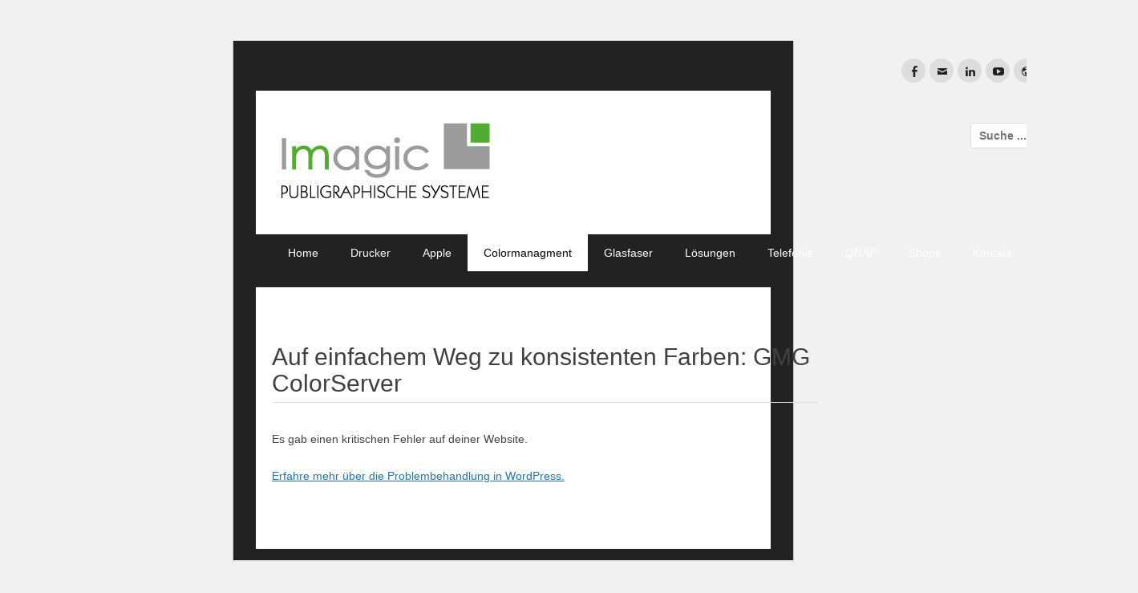

--- FILE ---
content_type: text/html; charset=UTF-8
request_url: https://pro.imagicmuc.com/gmg-colorserver/
body_size: 12290
content:
<!DOCTYPE html>
<html lang="de" prefix="og: https://ogp.me/ns#">
<head>
<meta charset="UTF-8">
<meta name="viewport" content="width=device-width, initial-scale=1, minimum-scale=1">
<link rel="profile" href="https://gmpg.org/xfn/11">
<!-- Suchmaschinenoptimierung von Rank Math - https://s.rankmath.com/home -->
<title>Auf Einfachem Weg Zu Konsistenten Farben: GMG ColorServer | Imagic.pro</title>
<meta name="description" content="Ob im Printshop oder in der Druckvorstufe, GMG ColorServer ist die Lösung der Wahl, um Ihre Bilddaten im Handumdrehen druckfertig zu machen: RGB-, CMYK- und"/>
<meta name="robots" content="follow, index, max-snippet:-1, max-video-preview:-1, max-image-preview:large"/>
<link rel="canonical" href="https://pro.imagicmuc.com/gmg-colorserver/" />
<meta property="og:locale" content="de_DE" />
<meta property="og:type" content="article" />
<meta property="og:title" content="Auf Einfachem Weg Zu Konsistenten Farben: GMG ColorServer | Imagic.pro" />
<meta property="og:description" content="Ob im Printshop oder in der Druckvorstufe, GMG ColorServer ist die Lösung der Wahl, um Ihre Bilddaten im Handumdrehen druckfertig zu machen: RGB-, CMYK- und" />
<meta property="og:url" content="https://pro.imagicmuc.com/gmg-colorserver/" />
<meta property="og:site_name" content="imagic.pro" />
<meta property="article:author" content="https://www.facebook.com/harald.schoefer" />
<meta property="og:updated_time" content="2019-07-03T09:55:21+00:00" />
<meta property="og:image" content="https://pro.imagicmuc.com/wp-content/uploads/2019/07/GMG_ColorServer_RGB_box_New_v5_0_EN.png" />
<meta property="og:image:secure_url" content="https://pro.imagicmuc.com/wp-content/uploads/2019/07/GMG_ColorServer_RGB_box_New_v5_0_EN.png" />
<meta property="og:image:width" content="442" />
<meta property="og:image:height" content="488" />
<meta property="og:image:alt" content="Auf einfachem Weg zu konsistenten Farben: GMG ColorServer" />
<meta property="og:image:type" content="image/png" />
<meta property="article:published_time" content="2014-09-15T06:47:17+00:00" />
<meta property="article:modified_time" content="2019-07-03T09:55:21+00:00" />
<meta name="twitter:card" content="summary_large_image" />
<meta name="twitter:title" content="Auf Einfachem Weg Zu Konsistenten Farben: GMG ColorServer | Imagic.pro" />
<meta name="twitter:description" content="Ob im Printshop oder in der Druckvorstufe, GMG ColorServer ist die Lösung der Wahl, um Ihre Bilddaten im Handumdrehen druckfertig zu machen: RGB-, CMYK- und" />
<meta name="twitter:image" content="https://pro.imagicmuc.com/wp-content/uploads/2019/07/GMG_ColorServer_RGB_box_New_v5_0_EN.png" />
<meta name="twitter:label1" content="Zeit zum Lesen" />
<meta name="twitter:data1" content="1 Minute" />
<script type="application/ld+json" class="rank-math-schema">{"@context":"https://schema.org","@graph":[{"@type":"Place","@id":"https://pro.imagicmuc.com/#place","geo":{"@type":"GeoCoordinates","latitude":"48.105339464937025","longitude":" 11.080429186506317"},"hasMap":"https://www.google.com/maps/search/?api=1&amp;query=48.105339464937025, 11.080429186506317","address":{"@type":"PostalAddress","streetAddress":"Aresinger Stra\u00dfe 16","addressLocality":"T\u00fcrkenfeld","addressRegion":"Bayern","postalCode":"82299","addressCountry":"Deutschland"}},{"@type":["ComputerStore","Organization"],"@id":"https://pro.imagicmuc.com/#organization","name":"Imagic Publigrapische Systeme","url":"https://pro.imagicmuc.com","email":"vertrieb@imagicmuc.de","address":{"@type":"PostalAddress","streetAddress":"Aresinger Stra\u00dfe 16","addressLocality":"T\u00fcrkenfeld","addressRegion":"Bayern","postalCode":"82299","addressCountry":"Deutschland"},"logo":{"@type":"ImageObject","@id":"https://pro.imagicmuc.com/#logo","url":"https://pro.imagicmuc.com/wp-content/uploads/2016/08/cropped-Neues-IMAGIC-Logo-RGB-black.png","contentUrl":"https://pro.imagicmuc.com/wp-content/uploads/2016/08/cropped-Neues-IMAGIC-Logo-RGB-black.png","caption":"Imagic Publigrapische Systeme","inLanguage":"de"},"priceRange":"$$$","openingHours":["Monday,Tuesday,Wednesday,Thursday 10:00-18:00","Friday 10:00-16:00"],"location":{"@id":"https://pro.imagicmuc.com/#place"},"image":{"@id":"https://pro.imagicmuc.com/#logo"},"telephone":"08193 999 861"},{"@type":"WebSite","@id":"https://pro.imagicmuc.com/#website","url":"https://pro.imagicmuc.com","name":"Imagic Publigrapische Systeme","publisher":{"@id":"https://pro.imagicmuc.com/#organization"},"inLanguage":"de"},{"@type":"ImageObject","@id":"https://pro.imagicmuc.com/wp-content/uploads/2019/07/GMG_ColorServer_RGB_box_New_v5_0_EN.png","url":"https://pro.imagicmuc.com/wp-content/uploads/2019/07/GMG_ColorServer_RGB_box_New_v5_0_EN.png","width":"200","height":"200","inLanguage":"de"},{"@type":"WebPage","@id":"https://pro.imagicmuc.com/gmg-colorserver/#webpage","url":"https://pro.imagicmuc.com/gmg-colorserver/","name":"Auf Einfachem Weg Zu Konsistenten Farben: GMG ColorServer | Imagic.pro","datePublished":"2014-09-15T06:47:17+00:00","dateModified":"2019-07-03T09:55:21+00:00","isPartOf":{"@id":"https://pro.imagicmuc.com/#website"},"primaryImageOfPage":{"@id":"https://pro.imagicmuc.com/wp-content/uploads/2019/07/GMG_ColorServer_RGB_box_New_v5_0_EN.png"},"inLanguage":"de"},{"@type":"Person","@id":"https://pro.imagicmuc.com/gmg-colorserver/#author","name":"admin","image":{"@type":"ImageObject","@id":"https://secure.gravatar.com/avatar/5454b0119b8c08c8146e345b0df8ee37736a64379304c92b59003de650966717?s=96&amp;d=mm&amp;r=g","url":"https://secure.gravatar.com/avatar/5454b0119b8c08c8146e345b0df8ee37736a64379304c92b59003de650966717?s=96&amp;d=mm&amp;r=g","caption":"admin","inLanguage":"de"},"worksFor":{"@id":"https://pro.imagicmuc.com/#organization"}},{"@type":"Article","headline":"Auf Einfachem Weg Zu Konsistenten Farben: GMG ColorServer | Imagic.pro","datePublished":"2014-09-15T06:47:17+00:00","dateModified":"2019-07-03T09:55:21+00:00","author":{"@id":"https://pro.imagicmuc.com/gmg-colorserver/#author"},"publisher":{"@id":"https://pro.imagicmuc.com/#organization"},"description":"Ob im Printshop oder in der Druckvorstufe, GMG ColorServer ist die L\u00f6sung der Wahl, um Ihre Bilddaten im Handumdrehen druckfertig zu machen: RGB-, CMYK- und","name":"Auf Einfachem Weg Zu Konsistenten Farben: GMG ColorServer | Imagic.pro","@id":"https://pro.imagicmuc.com/gmg-colorserver/#richSnippet","isPartOf":{"@id":"https://pro.imagicmuc.com/gmg-colorserver/#webpage"},"image":{"@id":"https://pro.imagicmuc.com/wp-content/uploads/2019/07/GMG_ColorServer_RGB_box_New_v5_0_EN.png"},"inLanguage":"de","mainEntityOfPage":{"@id":"https://pro.imagicmuc.com/gmg-colorserver/#webpage"}}]}</script>
<!-- /Rank Math WordPress SEO Plugin -->
<link rel='dns-prefetch' href='//v0.wordpress.com' />
<link rel='dns-prefetch' href='//widgets.wp.com' />
<link rel='dns-prefetch' href='//s0.wp.com' />
<link rel='dns-prefetch' href='//0.gravatar.com' />
<link rel='dns-prefetch' href='//1.gravatar.com' />
<link rel='dns-prefetch' href='//2.gravatar.com' />
<link rel="alternate" type="application/rss+xml" title="imagic.pro &raquo; Feed" href="https://pro.imagicmuc.com/feed/" />
<link rel="alternate" type="application/rss+xml" title="imagic.pro &raquo; Kommentar-Feed" href="https://pro.imagicmuc.com/comments/feed/" />
<link rel="alternate" title="oEmbed (JSON)" type="application/json+oembed" href="https://pro.imagicmuc.com/wp-json/oembed/1.0/embed?url=https%3A%2F%2Fpro.imagicmuc.com%2Fgmg-colorserver%2F" />
<link rel="alternate" title="oEmbed (XML)" type="text/xml+oembed" href="https://pro.imagicmuc.com/wp-json/oembed/1.0/embed?url=https%3A%2F%2Fpro.imagicmuc.com%2Fgmg-colorserver%2F&#038;format=xml" />
<!-- This site uses the Google Analytics by ExactMetrics plugin v7.12.1 - Using Analytics tracking - https://www.exactmetrics.com/ -->
<script
src="//www.googletagmanager.com/gtag/js?id=UA-75650819-1"  data-cfasync="false" data-wpfc-render="false" type="text/javascript" async></script>
<script data-cfasync="false" data-wpfc-render="false" type="text/javascript">
var em_version = '7.12.1';
var em_track_user = true;
var em_no_track_reason = '';
var disableStrs = [
'ga-disable-UA-75650819-1',
];
/* Function to detect opted out users */
function __gtagTrackerIsOptedOut() {
for (var index = 0; index < disableStrs.length; index++) {
if (document.cookie.indexOf(disableStrs[index] + '=true') > -1) {
return true;
}
}
return false;
}
/* Disable tracking if the opt-out cookie exists. */
if (__gtagTrackerIsOptedOut()) {
for (var index = 0; index < disableStrs.length; index++) {
window[disableStrs[index]] = true;
}
}
/* Opt-out function */
function __gtagTrackerOptout() {
for (var index = 0; index < disableStrs.length; index++) {
document.cookie = disableStrs[index] + '=true; expires=Thu, 31 Dec 2099 23:59:59 UTC; path=/';
window[disableStrs[index]] = true;
}
}
if ('undefined' === typeof gaOptout) {
function gaOptout() {
__gtagTrackerOptout();
}
}
window.dataLayer = window.dataLayer || [];
window.ExactMetricsDualTracker = {
helpers: {},
trackers: {},
};
if (em_track_user) {
function __gtagDataLayer() {
dataLayer.push(arguments);
}
function __gtagTracker(type, name, parameters) {
if (!parameters) {
parameters = {};
}
if (parameters.send_to) {
__gtagDataLayer.apply(null, arguments);
return;
}
if (type === 'event') {
parameters.send_to = exactmetrics_frontend.ua;
__gtagDataLayer(type, name, parameters);
} else {
__gtagDataLayer.apply(null, arguments);
}
}
__gtagTracker('js', new Date());
__gtagTracker('set', {
'developer_id.dNDMyYj': true,
});
__gtagTracker('config', 'UA-75650819-1', {"forceSSL":"true"} );
window.gtag = __gtagTracker;										(function () {
/* https://developers.google.com/analytics/devguides/collection/analyticsjs/ */
/* ga and __gaTracker compatibility shim. */
var noopfn = function () {
return null;
};
var newtracker = function () {
return new Tracker();
};
var Tracker = function () {
return null;
};
var p = Tracker.prototype;
p.get = noopfn;
p.set = noopfn;
p.send = function () {
var args = Array.prototype.slice.call(arguments);
args.unshift('send');
__gaTracker.apply(null, args);
};
var __gaTracker = function () {
var len = arguments.length;
if (len === 0) {
return;
}
var f = arguments[len - 1];
if (typeof f !== 'object' || f === null || typeof f.hitCallback !== 'function') {
if ('send' === arguments[0]) {
var hitConverted, hitObject = false, action;
if ('event' === arguments[1]) {
if ('undefined' !== typeof arguments[3]) {
hitObject = {
'eventAction': arguments[3],
'eventCategory': arguments[2],
'eventLabel': arguments[4],
'value': arguments[5] ? arguments[5] : 1,
}
}
}
if ('pageview' === arguments[1]) {
if ('undefined' !== typeof arguments[2]) {
hitObject = {
'eventAction': 'page_view',
'page_path': arguments[2],
}
}
}
if (typeof arguments[2] === 'object') {
hitObject = arguments[2];
}
if (typeof arguments[5] === 'object') {
Object.assign(hitObject, arguments[5]);
}
if ('undefined' !== typeof arguments[1].hitType) {
hitObject = arguments[1];
if ('pageview' === hitObject.hitType) {
hitObject.eventAction = 'page_view';
}
}
if (hitObject) {
action = 'timing' === arguments[1].hitType ? 'timing_complete' : hitObject.eventAction;
hitConverted = mapArgs(hitObject);
__gtagTracker('event', action, hitConverted);
}
}
return;
}
function mapArgs(args) {
var arg, hit = {};
var gaMap = {
'eventCategory': 'event_category',
'eventAction': 'event_action',
'eventLabel': 'event_label',
'eventValue': 'event_value',
'nonInteraction': 'non_interaction',
'timingCategory': 'event_category',
'timingVar': 'name',
'timingValue': 'value',
'timingLabel': 'event_label',
'page': 'page_path',
'location': 'page_location',
'title': 'page_title',
};
for (arg in args) {
if (!(!args.hasOwnProperty(arg) || !gaMap.hasOwnProperty(arg))) {
hit[gaMap[arg]] = args[arg];
} else {
hit[arg] = args[arg];
}
}
return hit;
}
try {
f.hitCallback();
} catch (ex) {
}
};
__gaTracker.create = newtracker;
__gaTracker.getByName = newtracker;
__gaTracker.getAll = function () {
return [];
};
__gaTracker.remove = noopfn;
__gaTracker.loaded = true;
window['__gaTracker'] = __gaTracker;
})();
} else {
console.log("");
(function () {
function __gtagTracker() {
return null;
}
window['__gtagTracker'] = __gtagTracker;
window['gtag'] = __gtagTracker;
})();
}
</script>
<!-- / Google Analytics by ExactMetrics -->
<style id='wp-img-auto-sizes-contain-inline-css' type='text/css'>
img:is([sizes=auto i],[sizes^="auto," i]){contain-intrinsic-size:3000px 1500px}
/*# sourceURL=wp-img-auto-sizes-contain-inline-css */
</style>
<style id='wp-emoji-styles-inline-css' type='text/css'>
img.wp-smiley, img.emoji {
display: inline !important;
border: none !important;
box-shadow: none !important;
height: 1em !important;
width: 1em !important;
margin: 0 0.07em !important;
vertical-align: -0.1em !important;
background: none !important;
padding: 0 !important;
}
/*# sourceURL=wp-emoji-styles-inline-css */
</style>
<!-- <link rel='stylesheet' id='wp-block-library-css' href='https://pro.imagicmuc.com/wp-includes/css/dist/block-library/style.min.css?ver=6.9' type='text/css' media='all' /> -->
<link rel="stylesheet" type="text/css" href="//pro.imagicmuc.com/wp-content/cache/wpfc-minified/7mm8hq94/fuv08.css" media="all"/>
<style id='wp-block-library-inline-css' type='text/css'>
.has-text-align-justify{text-align:justify;}
/*# sourceURL=wp-block-library-inline-css */
</style>
<style id='classic-theme-styles-inline-css' type='text/css'>
/*! This file is auto-generated */
.wp-block-button__link{color:#fff;background-color:#32373c;border-radius:9999px;box-shadow:none;text-decoration:none;padding:calc(.667em + 2px) calc(1.333em + 2px);font-size:1.125em}.wp-block-file__button{background:#32373c;color:#fff;text-decoration:none}
/*# sourceURL=/wp-includes/css/classic-themes.min.css */
</style>
<!-- <link rel='stylesheet' id='wp-snow-effect-css' href='https://pro.imagicmuc.com/wp-content/plugins/wp-snow-effect/public/css/wp-snow-effect-public.css?ver=1.0.0' type='text/css' media='all' /> -->
<!-- <link rel='stylesheet' id='clean-journal-fonts-css' href='https://pro.imagicmuc.com/wp-content/fonts/a397ae0e42faa2eff373d6c771e86f65.css' type='text/css' media='all' /> -->
<!-- <link rel='stylesheet' id='clean-journal-style-css' href='https://pro.imagicmuc.com/wp-content/themes/clean-journal/style.css?ver=20220807-32038' type='text/css' media='all' /> -->
<!-- <link rel='stylesheet' id='clean-journal-block-style-css' href='https://pro.imagicmuc.com/wp-content/themes/clean-journal/css/blocks.css?ver=2.8.1' type='text/css' media='all' /> -->
<!-- <link rel='stylesheet' id='genericons-css' href='https://pro.imagicmuc.com/wp-content/plugins/jetpack/_inc/genericons/genericons/genericons.css?ver=3.1' type='text/css' media='all' /> -->
<!-- <link rel='stylesheet' id='sidr-css' href='https://pro.imagicmuc.com/wp-content/themes/clean-journal/css/jquery.sidr.light.min.css?ver=2.1.0' type='text/css' media='all' /> -->
<!-- <link rel='stylesheet' id='newsletter-css' href='https://pro.imagicmuc.com/wp-content/plugins/newsletter/style.css?ver=7.6.1' type='text/css' media='all' /> -->
<!-- <link rel='stylesheet' id='tablepress-default-css' href='https://pro.imagicmuc.com/wp-content/plugins/tablepress/css/build/default.css?ver=2.0.4' type='text/css' media='all' /> -->
<!-- <link rel='stylesheet' id='jquery-lazyloadxt-spinner-css-css' href='//pro.imagicmuc.com/wp-content/plugins/a3-lazy-load/assets/css/jquery.lazyloadxt.spinner.css?ver=6.9' type='text/css' media='all' /> -->
<!-- <link rel='stylesheet' id='jetpack_css-css' href='https://pro.imagicmuc.com/wp-content/plugins/jetpack/css/jetpack.css?ver=11.8' type='text/css' media='all' /> -->
<!-- <link rel='stylesheet' id='adswscCSS-css' href='https://pro.imagicmuc.com/wp-content/plugins/ads-wp-site-count/css/ads_styles.css?ver=6.9' type='text/css' media='all' /> -->
<link rel="stylesheet" type="text/css" href="//pro.imagicmuc.com/wp-content/cache/wpfc-minified/1onq6rov/fuv08.css" media="all"/>
<link rel='stylesheet' id='bootstrap-css' href='https://maxcdn.bootstrapcdn.com/bootstrap/3.3.6/css/bootstrap.min.css?ver=2.0.3' type='text/css' media='all' />
<!-- <link rel='stylesheet' id='easytabs-css' href='https://pro.imagicmuc.com/wp-content/plugins/wordpress-tabs-slides/easytabs/css/easy-responsive-tabs.css?ver=2.0.3' type='text/css' media='all' /> -->
<!-- <link rel='stylesheet' id='tabs-slides-css' href='https://pro.imagicmuc.com/wp-content/plugins/wordpress-tabs-slides/style/default.css?ver=2.0.3' type='text/css' media='all' /> -->
<!-- <link rel='stylesheet' id='tabs-slides-hacks-css' href='https://pro.imagicmuc.com/wp-content/plugins/wordpress-tabs-slides/hacks.css?ver=2.0.3' type='text/css' media='all' /> -->
<script src='//pro.imagicmuc.com/wp-content/cache/wpfc-minified/m9ja4i5t/fuv08.js' type="text/javascript"></script>
<!-- <script type="text/javascript" src="https://pro.imagicmuc.com/wp-content/plugins/google-analytics-dashboard-for-wp/assets/js/frontend-gtag.min.js?ver=7.12.1" id="exactmetrics-frontend-script-js"></script> -->
<script data-cfasync="false" data-wpfc-render="false" type="text/javascript" id='exactmetrics-frontend-script-js-extra'>/* <![CDATA[ */
var exactmetrics_frontend = {"js_events_tracking":"true","download_extensions":"zip,mp3,mpeg,pdf,docx,pptx,xlsx,rar","inbound_paths":"[{\"path\":\"\\\/go\\\/\",\"label\":\"affiliate\"},{\"path\":\"\\\/recommend\\\/\",\"label\":\"affiliate\"}]","home_url":"https:\/\/pro.imagicmuc.com","hash_tracking":"false","ua":"UA-75650819-1","v4_id":""};/* ]]> */
</script>
<script src='//pro.imagicmuc.com/wp-content/cache/wpfc-minified/e74gkzt0/fuv08.js' type="text/javascript"></script>
<!-- <script type="text/javascript" src="https://pro.imagicmuc.com/wp-includes/js/jquery/jquery.min.js?ver=3.7.1" id="jquery-core-js"></script> -->
<!-- <script type="text/javascript" src="https://pro.imagicmuc.com/wp-includes/js/jquery/jquery-migrate.min.js?ver=3.4.1" id="jquery-migrate-js"></script> -->
<!-- <script type="text/javascript" src="https://pro.imagicmuc.com/wp-content/plugins/wp-snow-effect/public/js/jsnow.js?ver=1.5" id="jsnow-js"></script> -->
<script type="text/javascript" id="wp-snow-effect-js-extra">
/* <![CDATA[ */
var snoweffect = {"show":"","flakes_num":"30","falling_speed_min":"1","falling_speed_max":"3","flake_max_size":"20","flake_min_size":"10","vertical_size":"800","flake_color":"#efefef","flake_zindex":"100000","flake_type":"#10053","fade_away":"1"};
//# sourceURL=wp-snow-effect-js-extra
/* ]]> */
</script>
<script src='//pro.imagicmuc.com/wp-content/cache/wpfc-minified/qtpskizc/hc5a2.js' type="text/javascript"></script>
<!-- <script type="text/javascript" src="https://pro.imagicmuc.com/wp-content/plugins/wp-snow-effect/public/js/wp-snow-effect-public.js?ver=1.0.0" id="wp-snow-effect-js"></script> -->
<!-- <script type="text/javascript" src="https://pro.imagicmuc.com/wp-content/themes/clean-journal/js/jquery.sidr.min.js?ver=2.2.1.1" id="sidr-js"></script> -->
<!-- <script type="text/javascript" src="https://pro.imagicmuc.com/wp-content/themes/clean-journal/js/clean-journal-custom-scripts.min.js" id="clean-journal-custom-scripts-js"></script> -->
<!-- <script type="text/javascript" src="https://pro.imagicmuc.com/wp-content/plugins/wordpress-tabs-slides/ts/tabs_slides.js?ver=2.0.3" id="tabs-slides-js"></script> -->
<!-- <script type="text/javascript" src="https://pro.imagicmuc.com/wp-content/plugins/wordpress-tabs-slides/ts/tabs_slides_opt_loader.js?ver=2.0.3" id="tabs-slides-loader-js"></script> -->
<script type="text/javascript" src="https://maxcdn.bootstrapcdn.com/bootstrap/3.3.6/js/bootstrap.min.js?ver=2.0.3" id="bootstrap-js"></script>
<script src='//pro.imagicmuc.com/wp-content/cache/wpfc-minified/2xyyftnr/fuv08.js' type="text/javascript"></script>
<!-- <script type="text/javascript" src="https://pro.imagicmuc.com/wp-content/plugins/wordpress-tabs-slides/easytabs/js/easyResponsiveTabs.js?ver=2.0.3" id="easytabs-js"></script> -->
<link rel="https://api.w.org/" href="https://pro.imagicmuc.com/wp-json/" /><link rel="alternate" title="JSON" type="application/json" href="https://pro.imagicmuc.com/wp-json/wp/v2/pages/160" /><link rel="EditURI" type="application/rsd+xml" title="RSD" href="https://pro.imagicmuc.com/xmlrpc.php?rsd" />
<meta name="generator" content="WordPress 6.9" />
<link rel='shortlink' href='https://wp.me/Pc8IaT-2A' />
<!-- BEGIN Clicky Analytics v1.7 Tracking - https://deconf.com/clicky-analytics-dashboard-wordpress/ -->
<script type="text/javascript">
var clicky_custom = clicky_custom || {};
clicky_custom.html_media_track = 1;
</script>
<script async src="//static.getclicky.com/101012793.js"></script>
<script src='//static.getclicky.com/inc/javascript/video/youtube.js'></script>
<!-- END Clicky Analytics v1.7 Tracking - https://deconf.com/clicky-analytics-dashboard-wordpress/ -->
<!-- <link href='//pro.imagicmuc.com/wp-content/uploads/omgf/omgf-stylesheet-70/omgf-stylesheet-70.css?ver=1667226439' rel='stylesheet'> -->
<link rel="stylesheet" type="text/css" href="//pro.imagicmuc.com/wp-content/cache/wpfc-minified/1s5kxm1p/fuv08.css" media="all"/>	<style type="text/css">
</style>
<style type="text/css" id="custom-background-css">
body.custom-background { background-color: #f9f9f9; }
</style>
<!-- refreshing cache -->
<!-- imagic.pro inline CSS Styles -->
<style type="text/css" media="screen">
.site-title a, .site-description { position: absolute !important; clip: rect(1px 1px 1px 1px); clip: rect(1px, 1px, 1px, 1px); }
</style>
<style type="text/css" id="wp-custom-css">.wp-block-jetpack-slideshow_slide  {
background-color: white;
}
.wp-block-jetpack-slideshow aligncenter slideshow-window {
background-color: white;
}
#feature-slider {
width:100%;
max-height:500px;
margin: 0 auto;
max-width: 1200px;
}
#feature-slider .entry-container {
visibility: hidden;
}
#ca_div {
visibility:hidden !important;
position:absolute !important;
}
@media (max-width: 700px) {
.slider-image img{
max-height: 200px;
object-fit:cover;
}
#feature-slider {
max-height: 180px;
}
}
.mobmenu-left-bt {
visibility:hidden;
position:absolute;
}
body.custom-background {
background-color: #222222;
}
body .pvc_stats .pvc-stats-icon.small svg {
display: none;
}
body .pvc-stats-icon {
display: none;
}</style>	<style id="egf-frontend-styles" type="text/css">
p {font-family: 'Helvetica', sans-serif;font-style: normal;font-weight: 400;} .main-navigation a, .main-navigation a:visited {color: #5e5e5e!important;font-family: 'Raleway', sans-serif!important;font-size: 19px!important;font-style: normal!important;font-weight: 500!important;letter-spacing: 1px!important;line-height: 2.6!important;} h1 {font-family: 'Helvetica', sans-serif;font-style: normal;font-weight: 400;} h2 {font-family: 'Helvetica', sans-serif;font-style: normal;font-weight: 400;} h3 {} h4 {} h5 {} h6 {} 	</style>
</head>
<body data-rsssl=1 class="wp-singular page-template-default page page-id-160 custom-background wp-custom-logo wp-embed-responsive wp-theme-clean-journal group-blog two-columns content-left excerpt-image-left mobile-menu-one elementor-default elementor-kit-3922">
<div id="page" class="hfeed site">
<a href="#content" class="skip-link screen-reader-text">Zum Inhalt springen</a>
<div id="header-top" class="header-top-bar">
<div class="wrapper">
<div class="header-top-right full-width">
<section class="widget widget_clean_journal_social_icons" id="header-right-social-icons">
<div class="widget-wrap">
<a class="genericon_parent genericon genericon-facebook-alt" target="_blank" title="Facebook" href="https://www.facebook.com/imagicmuc"><span class="screen-reader-text">Facebook</span> </a><a class="genericon_parent genericon genericon-mail" target="_blank" title="E-Mail" href="mailto:&#118;e&#114;&#116;&#114;i&#101;b&#64;&#105;ma&#103;i&#99;m&#117;c.d&#101;"><span class="screen-reader-text">E-Mail</span> </a><a class="genericon_parent genericon genericon-linkedin" target="_blank" title="LinkedIn" href="http://www.linkedin.com/in/harald-schöfer-10065955"><span class="screen-reader-text">LinkedIn</span> </a><a class="genericon_parent genericon genericon-youtube" target="_blank" title="YouTube" href="https://www.youtube.com/channel/UCEViQLMzRS5YbmYa1hQWB9A"><span class="screen-reader-text">YouTube</span> </a><a class="genericon_parent genericon genericon-website" target="_blank" title="Website" href="https://imagicpubligraphischesysteme.i-like.net"><span class="screen-reader-text">Website</span> </a><a class="genericon_parent genericon genericon-phone" target="_blank" title="﻿Telefon" href="tel:0049897600096"><span class="screen-reader-text">﻿Telefon</span> </a><a class="genericon_parent genericon genericon-cart" target="_blank" title="Warenkorb" href="http://www.imagicshop.de"><span class="screen-reader-text">Warenkorb</span> </a><a class="genericon_parent genericon genericon-cloud" target="_blank" title="Cloud" href="https://www.imagicmuc.eu/hesk/"><span class="screen-reader-text">Cloud</span> </a>								</div><!-- .widget-wrap -->
</section><!-- #header-right-social-icons -->
</div><!-- .header-top-right -->
</div><!-- .wrapper -->
</div><!-- #header-top -->
<header id="masthead" role="banner">
<div class="wrapper">
<div id="mobile-header-left-menu" class="mobile-menu-anchor primary-menu">
<a href="#mobile-header-left-nav" id="header-left-menu" class="genericon genericon-menu">
<span class="mobile-menu-text">Menu</span>
</a>
</div><!-- #mobile-header-menu -->
<div id="site-branding" class="logo-right"><div id="site-header"><p class="site-title"><a href="https://pro.imagicmuc.com/">imagic.pro</a></p><p class="site-description">Telefon: 089 760 00 96</p>
</div><!-- #site-header -->
<div id="site-logo"><a href="https://pro.imagicmuc.com/" class="custom-logo-link" rel="home"><img width="262" height="99" src="https://pro.imagicmuc.com/wp-content/uploads/2021/02/cropped-cropped-Neues-IMAGIC-Logo-RGB-black.png" class="custom-logo" alt="imagic.pro" decoding="async" data-attachment-id="5839" data-permalink="https://pro.imagicmuc.com/cropped-cropped-neues-imagic-logo-rgb-black-png/" data-orig-file="https://pro.imagicmuc.com/wp-content/uploads/2021/02/cropped-cropped-Neues-IMAGIC-Logo-RGB-black.png" data-orig-size="262,99" data-comments-opened="1" data-image-meta="{&quot;aperture&quot;:&quot;0&quot;,&quot;credit&quot;:&quot;&quot;,&quot;camera&quot;:&quot;&quot;,&quot;caption&quot;:&quot;&quot;,&quot;created_timestamp&quot;:&quot;0&quot;,&quot;copyright&quot;:&quot;&quot;,&quot;focal_length&quot;:&quot;0&quot;,&quot;iso&quot;:&quot;0&quot;,&quot;shutter_speed&quot;:&quot;0&quot;,&quot;title&quot;:&quot;&quot;,&quot;orientation&quot;:&quot;0&quot;}" data-image-title="cropped-cropped-Neues-IMAGIC-Logo-RGB-black.png" data-image-description="&lt;p&gt;https://pro.imagicmuc.com/wp-content/uploads/2021/02/cropped-cropped-Neues-IMAGIC-Logo-RGB-black.png&lt;/p&gt;
" data-image-caption="" data-medium-file="https://pro.imagicmuc.com/wp-content/uploads/2021/02/cropped-cropped-Neues-IMAGIC-Logo-RGB-black.png" data-large-file="https://pro.imagicmuc.com/wp-content/uploads/2021/02/cropped-cropped-Neues-IMAGIC-Logo-RGB-black.png" /></a></div><!-- #site-logo --></div><!-- #site-branding-->	<aside class="sidebar sidebar-header-right widget-area">
<section class="widget widget_search" id="header-right-search">
<div class="widget-wrap">
<form role="search" method="get" class="search-form" action="https://pro.imagicmuc.com/">
<label>
<span class="screen-reader-text">Suche nach:</span>
<input type="search" class="search-field" placeholder="Suche ..." value="" name="s" title="Suche nach:">
</label>
<input type="submit" class="search-submit" value="Suche">
</form>
</div>
</section>
</aside><!-- .sidebar .header-sidebar .widget-area -->
</div><!-- .wrapper -->
</header><!-- #masthead -->
<nav class="site-navigation nav-primary search-enabled" role="navigation">
<div class="wrapper">
<h3 class="assistive-text">Hauptmenü</h3>
<ul id="menu-hauptmenue" class="menu clean-journal-nav-menu"><li id="menu-item-557" class="menu-item menu-item-type-custom menu-item-object-custom menu-item-home menu-item-has-children menu-item-557"><a href="https://pro.imagicmuc.com/">Home</a>
<ul class="sub-menu">
<li id="menu-item-5236" class="menu-item menu-item-type-post_type menu-item-object-page menu-item-5236"><a href="https://pro.imagicmuc.com/partner/">Partner</a></li>
<li id="menu-item-1316" class="menu-item menu-item-type-post_type menu-item-object-page menu-item-1316"><a href="https://pro.imagicmuc.com/referenzen/">Referenzen</a></li>
<li id="menu-item-4068" class="menu-item menu-item-type-post_type menu-item-object-page menu-item-4068"><a href="https://pro.imagicmuc.com/agb/">AGB</a></li>
<li id="menu-item-3938" class="menu-item menu-item-type-post_type menu-item-object-page menu-item-3938"><a href="https://pro.imagicmuc.com/impressum/">Impressum</a></li>
<li id="menu-item-1366" class="menu-item menu-item-type-post_type menu-item-object-page menu-item-1366"><a href="https://pro.imagicmuc.com/datenschutzerklaerung/">Datenschutzerklärung</a></li>
</ul>
</li>
<li id="menu-item-622" class="menu-item menu-item-type-post_type menu-item-object-page menu-item-has-children menu-item-622"><a href="https://pro.imagicmuc.com/drucker/">Drucker</a>
<ul class="sub-menu">
<li id="menu-item-3027" class="menu-item menu-item-type-post_type menu-item-object-page menu-item-has-children menu-item-3027"><a href="https://pro.imagicmuc.com/drucker/canon-ipf-pro-uebersicht_v2/">Canon IPF Pro Drucker</a>
<ul class="sub-menu">
<li id="menu-item-6322" class="menu-item menu-item-type-post_type menu-item-object-page menu-item-6322"><a href="https://pro.imagicmuc.com/drucker/canon-ipf-pro-uebersicht_v2/canon-ipf-pro-1000/">Canon iPF PRO-1000</a></li>
<li id="menu-item-3153" class="menu-item menu-item-type-post_type menu-item-object-page menu-item-3153"><a href="https://pro.imagicmuc.com/drucker/canon-ipf-pro-uebersicht_v2/canon-ipf-pro-2000/">Canon iPF PRO-2000</a></li>
<li id="menu-item-3161" class="menu-item menu-item-type-post_type menu-item-object-page menu-item-3161"><a href="https://pro.imagicmuc.com/drucker/canon-ipf-pro-uebersicht_v2/canon-ipf-pro-2100/">Canon iPF PRO-2100</a></li>
<li id="menu-item-3218" class="menu-item menu-item-type-post_type menu-item-object-page menu-item-3218"><a href="https://pro.imagicmuc.com/drucker/canon-ipf-pro-uebersicht_v2/canon-ipf-pro-4000/">Canon iPF PRO-4000</a></li>
<li id="menu-item-681" class="menu-item menu-item-type-post_type menu-item-object-page menu-item-681"><a href="https://pro.imagicmuc.com/drucker/canon-ipf-pro-uebersicht_v2/canon-ipf-pro-4000s/">Canon iPF PRO-4000S</a></li>
<li id="menu-item-3172" class="menu-item menu-item-type-post_type menu-item-object-page menu-item-3172"><a href="https://pro.imagicmuc.com/drucker/canon-ipf-pro-uebersicht_v2/canon-ipf-pro-4100/">Canon iPF PRO-4100</a></li>
<li id="menu-item-3171" class="menu-item menu-item-type-post_type menu-item-object-page menu-item-3171"><a href="https://pro.imagicmuc.com/drucker/canon-ipf-pro-uebersicht_v2/canon-ipf-pro-4100s/">Canon iPF PRO-4100S</a></li>
<li id="menu-item-1830" class="menu-item menu-item-type-post_type menu-item-object-page menu-item-1830"><a href="https://pro.imagicmuc.com/drucker/canon-ipf-pro-uebersicht_v2/canon-ipf-pro-6100/">Canon iPF PRO-6100</a></li>
<li id="menu-item-2285" class="menu-item menu-item-type-post_type menu-item-object-page menu-item-2285"><a href="https://pro.imagicmuc.com/drucker/canon-ipf-pro-uebersicht_v2/canon-ipf-pro-6100s/">Canon iPF PRO-6100S</a></li>
</ul>
</li>
<li id="menu-item-2935" class="menu-item menu-item-type-post_type menu-item-object-page menu-item-has-children menu-item-2935"><a href="https://pro.imagicmuc.com/epson-inkjet-drucker-2/">Epson InkJet Drucker</a>
<ul class="sub-menu">
<li id="menu-item-604" class="menu-item menu-item-type-post_type menu-item-object-page menu-item-604"><a href="https://pro.imagicmuc.com/epson-inkjet-drucker-2/epson-sc-p800/">Epson SC-P800</a></li>
<li id="menu-item-647" class="menu-item menu-item-type-post_type menu-item-object-page menu-item-647"><a href="https://pro.imagicmuc.com/epson-inkjet-drucker-2/epson-sc-p6000/">Epson SC-P6000</a></li>
<li id="menu-item-649" class="menu-item menu-item-type-post_type menu-item-object-page menu-item-649"><a href="https://pro.imagicmuc.com/epson-inkjet-drucker-2/epson-sc-p7000/">Epson SC-P7000</a></li>
<li id="menu-item-2936" class="menu-item menu-item-type-post_type menu-item-object-page menu-item-2936"><a href="https://pro.imagicmuc.com/epson-inkjet-drucker-2/epson-surecolor-sc-p7500/">Epson SC-P7500 (neu)</a></li>
<li id="menu-item-646" class="menu-item menu-item-type-post_type menu-item-object-page menu-item-646"><a href="https://pro.imagicmuc.com/epson-inkjet-drucker-2/epson-sc-p8000/">Epson SC-P8000</a></li>
<li id="menu-item-648" class="menu-item menu-item-type-post_type menu-item-object-page menu-item-648"><a href="https://pro.imagicmuc.com/epson-inkjet-drucker-2/epson-sc-p9000/">Epson SC-P9000</a></li>
<li id="menu-item-2934" class="menu-item menu-item-type-post_type menu-item-object-page menu-item-2934"><a href="https://pro.imagicmuc.com/epson-inkjet-drucker-2/epson-surecolor-sc-p9500-std/">Epson SC-P9500 (neu)</a></li>
<li id="menu-item-645" class="menu-item menu-item-type-post_type menu-item-object-page menu-item-645"><a href="https://pro.imagicmuc.com/epson-inkjet-drucker-2/epson-sc-p20000/">Epson SC-P20000</a></li>
</ul>
</li>
<li id="menu-item-3050" class="menu-item menu-item-type-post_type menu-item-object-page menu-item-has-children menu-item-3050"><a href="https://pro.imagicmuc.com/epson-solvent-drucker-2/">Epson Solvent Drucker</a>
<ul class="sub-menu">
<li id="menu-item-3062" class="menu-item menu-item-type-post_type menu-item-object-page menu-item-3062"><a href="https://pro.imagicmuc.com/epson-solvent-drucker-2/epson-surecolor-sc-s40600/">Epson SC-S40600</a></li>
<li id="menu-item-3070" class="menu-item menu-item-type-post_type menu-item-object-page menu-item-3070"><a href="https://pro.imagicmuc.com/epson-solvent-drucker-2/epson-surecolor-sc-s60600/">Epson SC-S60600</a></li>
<li id="menu-item-3077" class="menu-item menu-item-type-post_type menu-item-object-page menu-item-3077"><a href="https://pro.imagicmuc.com/epson-solvent-drucker-2/epson-surecolor-sc-s80600/">Epson SC-S80600</a></li>
</ul>
</li>
<li id="menu-item-665" class="menu-item menu-item-type-post_type menu-item-object-page menu-item-has-children menu-item-665"><a href="https://pro.imagicmuc.com/epson-textil-drucker/">Epson Textil Drucker</a>
<ul class="sub-menu">
<li id="menu-item-668" class="menu-item menu-item-type-post_type menu-item-object-page menu-item-668"><a href="https://pro.imagicmuc.com/epson-textil-drucker/epson-sc-f2100-4c/">Epson SC-F2100 4C</a></li>
</ul>
</li>
<li id="menu-item-3089" class="menu-item menu-item-type-post_type menu-item-object-page menu-item-has-children menu-item-3089"><a href="https://pro.imagicmuc.com/epson-grafik-und-cad-drucker-2/">Epson Grafik- und CAD-Drucker</a>
<ul class="sub-menu">
<li id="menu-item-3110" class="menu-item menu-item-type-post_type menu-item-object-page menu-item-3110"><a href="https://pro.imagicmuc.com/epson-grafik-und-cad-drucker-2/epson-sc-t3100/">Epson SC-T3100</a></li>
<li id="menu-item-3090" class="menu-item menu-item-type-post_type menu-item-object-page menu-item-3090"><a href="https://pro.imagicmuc.com/epson-grafik-und-cad-drucker-2/epson-sc-t5100/">Epson SC-T5100</a></li>
<li id="menu-item-3126" class="menu-item menu-item-type-post_type menu-item-object-page menu-item-3126"><a href="https://pro.imagicmuc.com/epson-grafik-und-cad-drucker-2/epson-sc-t5200/">Epson SC-T5200</a></li>
<li id="menu-item-3140" class="menu-item menu-item-type-post_type menu-item-object-page menu-item-3140"><a href="https://pro.imagicmuc.com/epson-grafik-und-cad-drucker-2/epson-sc-t7200/">Epson SC-T7200</a></li>
</ul>
</li>
<li id="menu-item-677" class="menu-item menu-item-type-post_type menu-item-object-page menu-item-has-children menu-item-677"><a href="https://pro.imagicmuc.com/epson-workforce/">Epson Workforce</a>
<ul class="sub-menu">
<li id="menu-item-678" class="menu-item menu-item-type-post_type menu-item-object-page menu-item-678"><a href="https://pro.imagicmuc.com/epson-workforce/epson-wf-c579rdwf/">Epson Workforce Pro RIPS WF-C579RDWF</a></li>
<li id="menu-item-679" class="menu-item menu-item-type-post_type menu-item-object-page menu-item-679"><a href="https://pro.imagicmuc.com/epson-workforce/epson-pro-wf-c5790dwf/">Epson Workforce Pro WF-C5790DWF</a></li>
<li id="menu-item-680" class="menu-item menu-item-type-post_type menu-item-object-page menu-item-680"><a href="https://pro.imagicmuc.com/epson-workforce/epson-workforce-pro-wf-c869rdtwf/">Epson Workforce Pro RIPS WF-C869RDTWF</a></li>
<li id="menu-item-3411" class="menu-item menu-item-type-post_type menu-item-object-page menu-item-3411"><a href="https://pro.imagicmuc.com/epson-workforce/epson-workforce-pro-wf-c8690dtwf/">Epson Workforce Pro WF-C8690DTWF</a></li>
</ul>
</li>
<li id="menu-item-1454" class="menu-item menu-item-type-post_type menu-item-object-page menu-item-1454"><a href="https://pro.imagicmuc.com/office-drucker-fuer-kleine-firmen-und-privat/">Office Drucker für kleine Firmen und privat</a></li>
</ul>
</li>
<li id="menu-item-2222" class="menu-item menu-item-type-post_type menu-item-object-page menu-item-has-children menu-item-2222"><a href="https://pro.imagicmuc.com/apple-produkte/">Apple</a>
<ul class="sub-menu">
<li id="menu-item-2228" class="menu-item menu-item-type-post_type menu-item-object-page menu-item-has-children menu-item-2228"><a href="https://pro.imagicmuc.com/apple-produkte/mac_v2/">Mac</a>
<ul class="sub-menu">
<li id="menu-item-6278" class="menu-item menu-item-type-post_type menu-item-object-page menu-item-6278"><a href="https://pro.imagicmuc.com/apple-produkte/mac_v2/imac-m1/">iMac M1</a></li>
<li id="menu-item-2191" class="menu-item menu-item-type-post_type menu-item-object-page menu-item-2191"><a href="https://pro.imagicmuc.com/apple-produkte/mac_v2/mac-pro-2019/">Mac Pro 2019</a></li>
<li id="menu-item-2249" class="menu-item menu-item-type-post_type menu-item-object-page menu-item-2249"><a href="https://pro.imagicmuc.com/apple-produkte/mac_v2/macbook-pro-16/">MacBook Pro 16”</a></li>
<li id="menu-item-2250" class="menu-item menu-item-type-post_type menu-item-object-page menu-item-2250"><a href="https://pro.imagicmuc.com/apple-produkte/mac_v2/imac-215/">iMac 21,5&#8243;</a></li>
<li id="menu-item-2251" class="menu-item menu-item-type-post_type menu-item-object-page menu-item-2251"><a href="https://pro.imagicmuc.com/apple-produkte/mac_v2/imac-27/">iMac 27″</a></li>
<li id="menu-item-3796" class="menu-item menu-item-type-post_type menu-item-object-page menu-item-3796"><a href="https://pro.imagicmuc.com/apple-produkte/mac_v2/imac-pro/">iMac Pro</a></li>
</ul>
</li>
<li id="menu-item-2810" class="menu-item menu-item-type-post_type menu-item-object-page menu-item-has-children menu-item-2810"><a href="https://pro.imagicmuc.com/apple-produkte/ipad/">iPad</a>
<ul class="sub-menu">
<li id="menu-item-2809" class="menu-item menu-item-type-post_type menu-item-object-page menu-item-2809"><a href="https://pro.imagicmuc.com/apple-produkte/ipad/ipad-pro_v2/">iPad Pro v2</a></li>
<li id="menu-item-2886" class="menu-item menu-item-type-post_type menu-item-object-page menu-item-2886"><a href="https://pro.imagicmuc.com/apple-produkte/ipad/ipad/">iPad</a></li>
</ul>
</li>
<li id="menu-item-3844" class="menu-item menu-item-type-post_type menu-item-object-page menu-item-has-children menu-item-3844"><a href="https://pro.imagicmuc.com/apple-produkte/iphone/">iPhone</a>
<ul class="sub-menu">
<li id="menu-item-4335" class="menu-item menu-item-type-post_type menu-item-object-page menu-item-4335"><a href="https://pro.imagicmuc.com/apple-produkte/iphone/iphone-12-pro/">iPhone 12 Pro</a></li>
<li id="menu-item-4320" class="menu-item menu-item-type-post_type menu-item-object-page menu-item-4320"><a href="https://pro.imagicmuc.com/apple-produkte/iphone/iphone-12/">iPhone 12</a></li>
<li id="menu-item-3845" class="menu-item menu-item-type-post_type menu-item-object-page menu-item-3845"><a href="https://pro.imagicmuc.com/apple-produkte/iphone/iphone-11-pro/">iPhone 11 Pro</a></li>
<li id="menu-item-3884" class="menu-item menu-item-type-post_type menu-item-object-page menu-item-3884"><a href="https://pro.imagicmuc.com/apple-produkte/iphone/iphone-11/">iPhone 11</a></li>
<li id="menu-item-3909" class="menu-item menu-item-type-post_type menu-item-object-page menu-item-3909"><a href="https://pro.imagicmuc.com/apple-produkte/iphone/iphone-8/">iPhone 8</a></li>
</ul>
</li>
</ul>
</li>
<li id="menu-item-624" class="menu-item menu-item-type-post_type menu-item-object-page current-menu-ancestor current_page_ancestor menu-item-has-children menu-item-624"><a href="https://pro.imagicmuc.com/colormanagment/">Colormanagment</a>
<ul class="sub-menu">
<li id="menu-item-685" class="menu-item menu-item-type-post_type menu-item-object-page menu-item-has-children menu-item-685"><a href="https://pro.imagicmuc.com/smart-lightning-system/">Smart Lightning System</a>
<ul class="sub-menu">
<li id="menu-item-686" class="menu-item menu-item-type-post_type menu-item-object-page menu-item-686"><a href="https://pro.imagicmuc.com/just-communicator/">Just Communicator</a></li>
<li id="menu-item-687" class="menu-item menu-item-type-post_type menu-item-object-page menu-item-687"><a href="https://pro.imagicmuc.com/justdaylight5000/">Just Daylight 5000</a></li>
<li id="menu-item-688" class="menu-item menu-item-type-post_type menu-item-object-page menu-item-688"><a href="https://pro.imagicmuc.com/smart-lightning-system/">Smart Lightning System</a></li>
</ul>
</li>
<li id="menu-item-754" class="menu-item menu-item-type-post_type menu-item-object-page current-menu-ancestor current-menu-parent current_page_parent current_page_ancestor menu-item-has-children menu-item-754"><a href="https://pro.imagicmuc.com/749-2/">GMG</a>
<ul class="sub-menu">
<li id="menu-item-692" class="menu-item menu-item-type-post_type menu-item-object-page menu-item-692"><a href="https://pro.imagicmuc.com/gmg-colorplugin-fuer-adobe-photoshop/">GMG ColorPlugin für Adobe Photoshop</a></li>
<li id="menu-item-1072" class="menu-item menu-item-type-post_type menu-item-object-page menu-item-1072"><a href="https://pro.imagicmuc.com/gmg-colorproof/">GMG Colorproof</a></li>
<li id="menu-item-693" class="menu-item menu-item-type-post_type menu-item-object-page menu-item-693"><a href="https://pro.imagicmuc.com/gmg-opencolor-2-0/">GMG OpenColor 2.0</a></li>
<li id="menu-item-695" class="menu-item menu-item-type-post_type menu-item-object-page menu-item-695"><a href="https://pro.imagicmuc.com/gmg-opencolor/">GMG OpenColor</a></li>
<li id="menu-item-1073" class="menu-item menu-item-type-post_type menu-item-object-page current-menu-item page_item page-item-160 current_page_item menu-item-1073"><a href="https://pro.imagicmuc.com/gmg-colorserver/" aria-current="page">Auf einfachem Weg zu konsistenten Farben: GMG ColorServer</a></li>
<li id="menu-item-698" class="menu-item menu-item-type-post_type menu-item-object-page menu-item-698"><a href="https://pro.imagicmuc.com/gmg-proofcontrol/">GMG ProofControl</a></li>
<li id="menu-item-1513" class="menu-item menu-item-type-post_type menu-item-object-page menu-item-1513"><a href="https://pro.imagicmuc.com/gmg-inkoptimizer-2/">GMG InkOptimizer</a></li>
</ul>
</li>
<li id="menu-item-6040" class="menu-item menu-item-type-post_type menu-item-object-page menu-item-6040"><a href="https://pro.imagicmuc.com/eizo-ubersicht/">EIZO Monitore</a></li>
<li id="menu-item-702" class="menu-item menu-item-type-post_type menu-item-object-page menu-item-702"><a href="https://pro.imagicmuc.com/softproof-loesung/">Softproof-Lösung</a></li>
<li id="menu-item-708" class="menu-item menu-item-type-post_type menu-item-object-page menu-item-has-children menu-item-708"><a href="https://pro.imagicmuc.com/705-2/">BasICColor</a>
<ul class="sub-menu">
<li id="menu-item-709" class="menu-item menu-item-type-post_type menu-item-object-page menu-item-709"><a href="https://pro.imagicmuc.com/basiccolor-cmykick-2/">BasICColor CMYKick 2</a></li>
<li id="menu-item-710" class="menu-item menu-item-type-post_type menu-item-object-page menu-item-710"><a href="https://pro.imagicmuc.com/basiccolor-discus/">BasICColor DISCUS</a></li>
<li id="menu-item-711" class="menu-item menu-item-type-post_type menu-item-object-page menu-item-711"><a href="https://pro.imagicmuc.com/basiccolor-droprgb/">BasICColor DropRGB</a></li>
<li id="menu-item-712" class="menu-item menu-item-type-post_type menu-item-object-page menu-item-712"><a href="https://pro.imagicmuc.com/basiccolor-print/">BasiCColor Print</a></li>
<li id="menu-item-713" class="menu-item menu-item-type-post_type menu-item-object-page menu-item-713"><a href="https://pro.imagicmuc.com/basiccolor-devil-4/">basICColor Devil 4</a></li>
<li id="menu-item-714" class="menu-item menu-item-type-post_type menu-item-object-page menu-item-714"><a href="https://pro.imagicmuc.com/basiccolor-display-5/">BasICColor Display 5</a></li>
</ul>
</li>
<li id="menu-item-717" class="menu-item menu-item-type-post_type menu-item-object-page menu-item-has-children menu-item-717"><a href="https://pro.imagicmuc.com/messtechnik/">Messtechnik</a>
<ul class="sub-menu">
<li id="menu-item-1154" class="menu-item menu-item-type-post_type menu-item-object-page menu-item-1154"><a href="https://pro.imagicmuc.com/fd-9-auto-scan-spectrophotometer/">FD-9 Auto Scan Spectrophotometer</a></li>
<li id="menu-item-718" class="menu-item menu-item-type-post_type menu-item-object-page menu-item-718"><a href="https://pro.imagicmuc.com/basiccolor-discus/">BasICColor DISCUS</a></li>
<li id="menu-item-719" class="menu-item menu-item-type-post_type menu-item-object-page menu-item-719"><a href="https://pro.imagicmuc.com/i1-display-pro/">i1 Display Pro</a></li>
<li id="menu-item-720" class="menu-item menu-item-type-post_type menu-item-object-page menu-item-720"><a href="https://pro.imagicmuc.com/i1-pro-io-table/">i1 Pro iO Table</a></li>
<li id="menu-item-721" class="menu-item menu-item-type-post_type menu-item-object-page menu-item-721"><a href="https://pro.imagicmuc.com/i1-basic-pro-2/">i1 Basic Pro 2</a></li>
</ul>
</li>
<li id="menu-item-700" class="menu-item menu-item-type-post_type menu-item-object-page menu-item-700"><a href="https://pro.imagicmuc.com/efi-fiery-xf-proofing/">Efi Fiery XF Proofing</a></li>
<li id="menu-item-699" class="menu-item menu-item-type-post_type menu-item-object-page menu-item-699"><a href="https://pro.imagicmuc.com/efi-fiery-xf-proofing-production/">Efi Fiery XF Proofing / Production</a></li>
<li id="menu-item-607" class="menu-item menu-item-type-post_type menu-item-object-page menu-item-607"><a href="https://pro.imagicmuc.com/fiery-express-for-proofing-advanced/">Fiery eXpress for Proofing Advanced</a></li>
</ul>
</li>
<li id="menu-item-4414" class="menu-item menu-item-type-post_type menu-item-object-page menu-item-has-children menu-item-4414"><a href="https://pro.imagicmuc.com/glasfaser/">Glasfaser</a>
<ul class="sub-menu">
<li id="menu-item-4415" class="menu-item menu-item-type-post_type menu-item-object-page menu-item-4415"><a href="https://pro.imagicmuc.com/glasfaser/angebot/">Glasfaser Angebot</a></li>
<li id="menu-item-4496" class="menu-item menu-item-type-post_type menu-item-object-page menu-item-4496"><a href="https://pro.imagicmuc.com/dg-pakete/">Paket Empfehlungen</a></li>
<li id="menu-item-4639" class="menu-item menu-item-type-post_type menu-item-object-page menu-item-has-children menu-item-4639"><a href="https://pro.imagicmuc.com/glasfaser/unifi-access-points/">Ubiquiti Access Points</a>
<ul class="sub-menu">
<li id="menu-item-4641" class="menu-item menu-item-type-post_type menu-item-object-page menu-item-4641"><a href="https://pro.imagicmuc.com/glasfaser/unifi-access-points/unifi-ap-ac-lite/">UniFi AP AC Lite</a></li>
<li id="menu-item-4640" class="menu-item menu-item-type-post_type menu-item-object-page menu-item-4640"><a href="https://pro.imagicmuc.com/glasfaser/unifi-access-points/unifi-ap-ac-pro/">UniFi AP AC Pro</a></li>
<li id="menu-item-4642" class="menu-item menu-item-type-post_type menu-item-object-page menu-item-4642"><a href="https://pro.imagicmuc.com/glasfaser/unifi-access-points/unifi-ap-ac-hd/">UniFi AP AC HD</a></li>
</ul>
</li>
<li id="menu-item-4675" class="menu-item menu-item-type-post_type menu-item-object-page menu-item-has-children menu-item-4675"><a href="https://pro.imagicmuc.com/glasfaser/ubiquiti-unifi-switching/">Ubiquiti Switching</a>
<ul class="sub-menu">
<li id="menu-item-4677" class="menu-item menu-item-type-post_type menu-item-object-page menu-item-4677"><a href="https://pro.imagicmuc.com/glasfaser/ubiquiti-unifi-switching/dream-machine-pro/">UniFi Dream Machine Pro</a></li>
<li id="menu-item-4676" class="menu-item menu-item-type-post_type menu-item-object-page menu-item-4676"><a href="https://pro.imagicmuc.com/glasfaser/ubiquiti-unifi-switching/unifi-switch-pro/">UniFi Switch PRO 48 Poe</a></li>
</ul>
</li>
</ul>
</li>
<li id="menu-item-722" class="menu-item menu-item-type-post_type menu-item-object-page menu-item-has-children menu-item-722"><a href="https://pro.imagicmuc.com/loesungen/">Lösungen</a>
<ul class="sub-menu">
<li id="menu-item-1491" class="menu-item menu-item-type-post_type menu-item-object-page menu-item-1491"><a href="https://pro.imagicmuc.com/die-neuen-fogra-standards-fogra-51-und-fogra-52/">Die neuen Fogra Standards Fogra 51 und Fogra 52</a></li>
<li id="menu-item-1181" class="menu-item menu-item-type-post_type menu-item-object-page menu-item-1181"><a href="https://pro.imagicmuc.com/retrospect/">Retrospect</a></li>
<li id="menu-item-723" class="menu-item menu-item-type-post_type menu-item-object-page menu-item-723"><a href="https://pro.imagicmuc.com/softproof-loesung/">Softproof-Lösung</a></li>
<li id="menu-item-725" class="menu-item menu-item-type-post_type menu-item-object-page menu-item-has-children menu-item-725"><a href="https://pro.imagicmuc.com/synology-backup-archivierung-und-cloudserver-neu/">Synology Backup, Archivierung und CloudServer</a>
<ul class="sub-menu">
<li id="menu-item-1376" class="menu-item menu-item-type-post_type menu-item-object-page menu-item-1376"><a href="https://pro.imagicmuc.com/synology-high-availability/">Synology High Availability</a></li>
<li id="menu-item-726" class="menu-item menu-item-type-post_type menu-item-object-page menu-item-726"><a href="https://pro.imagicmuc.com/synology-nas-ds-1813/">Synology NAS DS 1813+</a></li>
<li id="menu-item-727" class="menu-item menu-item-type-post_type menu-item-object-page menu-item-727"><a href="https://pro.imagicmuc.com/synology-nas-ds-1513/">Synology NAS DS 1513+</a></li>
<li id="menu-item-728" class="menu-item menu-item-type-post_type menu-item-object-page menu-item-728"><a href="https://pro.imagicmuc.com/so-schuetzt-btrfs-ihre-unternehmensdaten/">So schützt Btrfs Ihre Unternehmensdaten</a></li>
</ul>
</li>
<li id="menu-item-729" class="menu-item menu-item-type-post_type menu-item-object-page menu-item-729"><a href="https://pro.imagicmuc.com/?page_id=300">ZUKUNFTSWEISENDE WLAN-TECHNOLOGIE Ubiquiti Networks</a></li>
<li id="menu-item-730" class="menu-item menu-item-type-post_type menu-item-object-page menu-item-730"><a href="https://pro.imagicmuc.com/icc-profile-cmyk/">ICC-Profil CMYK</a></li>
<li id="menu-item-731" class="menu-item menu-item-type-post_type menu-item-object-page menu-item-731"><a href="https://pro.imagicmuc.com/icc-profile-rgb/">ICC-Profil RGB</a></li>
</ul>
</li>
<li id="menu-item-2642" class="menu-item menu-item-type-post_type menu-item-object-page menu-item-has-children menu-item-2642"><a href="https://pro.imagicmuc.com/telefonie/">Telefonie</a>
<ul class="sub-menu">
<li id="menu-item-2325" class="menu-item menu-item-type-post_type menu-item-object-page menu-item-has-children menu-item-2325"><a href="https://pro.imagicmuc.com/telefonie/fritzbox/">FRITZ!Box</a>
<ul class="sub-menu">
<li id="menu-item-2326" class="menu-item menu-item-type-post_type menu-item-object-page menu-item-2326"><a href="https://pro.imagicmuc.com/telefonie/fritzbox/fritz-mesh-set/">FRITZ! Mesh Set</a></li>
<li id="menu-item-2339" class="menu-item menu-item-type-post_type menu-item-object-page menu-item-2339"><a href="https://pro.imagicmuc.com/telefonie/fritzbox/fritzbox-7590/">FRITZ!Box 7590</a></li>
<li id="menu-item-2372" class="menu-item menu-item-type-post_type menu-item-object-page menu-item-2372"><a href="https://pro.imagicmuc.com/telefonie/fritzbox/frtizbox-7530/">FRTIZ!Box 7530</a></li>
<li id="menu-item-2884" class="menu-item menu-item-type-post_type menu-item-object-page menu-item-2884"><a href="https://pro.imagicmuc.com/telefonie/fritzbox/fritzbox-6890/">FRITZ!Box 6890</a></li>
</ul>
</li>
<li id="menu-item-2878" class="menu-item menu-item-type-post_type menu-item-object-page menu-item-has-children menu-item-2878"><a href="https://pro.imagicmuc.com/telefonie/fritzfon/">FRITZ!Fon</a>
<ul class="sub-menu">
<li id="menu-item-2882" class="menu-item menu-item-type-post_type menu-item-object-page menu-item-2882"><a href="https://pro.imagicmuc.com/telefonie/fritzfon/fritzfon-c6/">FRITZ!Fon C6</a></li>
<li id="menu-item-2881" class="menu-item menu-item-type-post_type menu-item-object-page menu-item-2881"><a href="https://pro.imagicmuc.com/telefonie/fritzfon/fritzfon-c5/">FRITZ!Fon C5</a></li>
<li id="menu-item-2880" class="menu-item menu-item-type-post_type menu-item-object-page menu-item-2880"><a href="https://pro.imagicmuc.com/telefonie/fritzfon/fritzfon-c4/">FRITZ!Fon C4</a></li>
<li id="menu-item-2879" class="menu-item menu-item-type-post_type menu-item-object-page menu-item-2879"><a href="https://pro.imagicmuc.com/telefonie/fritzfon/fritzfon-m2/">FRITZ!Fon M2</a></li>
</ul>
</li>
<li id="menu-item-2875" class="menu-item menu-item-type-post_type menu-item-object-page menu-item-2875"><a href="https://pro.imagicmuc.com/peoplefone-ihr-flexibler-voip-anbieter/">VoIP Anbieter</a></li>
<li id="menu-item-724" class="menu-item menu-item-type-post_type menu-item-object-page menu-item-724"><a href="https://pro.imagicmuc.com/starface-einsteiger-angebot/">Starface Einsteiger Angebot</a></li>
</ul>
</li>
<li id="menu-item-4022" class="menu-item menu-item-type-post_type menu-item-object-page menu-item-has-children menu-item-4022"><a href="https://pro.imagicmuc.com/qnap-uebersicht/">QNAP</a>
<ul class="sub-menu">
<li id="menu-item-4023" class="menu-item menu-item-type-post_type menu-item-object-page menu-item-4023"><a href="https://pro.imagicmuc.com/qnap-uebersicht/tvs-872xt/">Qnap TVS-872XT</a></li>
<li id="menu-item-4063" class="menu-item menu-item-type-post_type menu-item-object-page menu-item-4063"><a href="https://pro.imagicmuc.com/qnap-uebersicht/tvs-872n/">TVS-872N</a></li>
</ul>
</li>
<li id="menu-item-4033" class="menu-item menu-item-type-post_type menu-item-object-page menu-item-has-children menu-item-4033"><a href="https://pro.imagicmuc.com/shops/">Shops</a>
<ul class="sub-menu">
<li id="menu-item-2858" class="menu-item menu-item-type-custom menu-item-object-custom menu-item-2858"><a href="https://www.imagicshop.de/">Unser Shop</a></li>
<li id="menu-item-2857" class="menu-item menu-item-type-custom menu-item-object-custom menu-item-2857"><a href="https://imagicpubligraphischesysteme.i-like.net">i-like Shop</a></li>
<li id="menu-item-2860" class="menu-item menu-item-type-custom menu-item-object-custom menu-item-2860"><a href="http://imagic.telekom-profis.de">Telekom Shop</a></li>
</ul>
</li>
<li id="menu-item-4625" class="menu-item menu-item-type-post_type menu-item-object-page menu-item-has-children menu-item-4625"><a href="https://pro.imagicmuc.com/imagic-kontakt/">Kontakt</a>
<ul class="sub-menu">
<li id="menu-item-2859" class="menu-item menu-item-type-custom menu-item-object-custom menu-item-2859"><a href="https://imagicmuc.eu/hesk/">Support Ticket</a></li>
</ul>
</li>
</ul>                <div id="search-toggle" class="genericon">
<a class="screen-reader-text" href="#search-container">bei der Suche</a>
</div>
<div id="search-container" class="displaynone">
<form role="search" method="get" class="search-form" action="https://pro.imagicmuc.com/">
<label>
<span class="screen-reader-text">Suche nach:</span>
<input type="search" class="search-field" placeholder="Suche ..." value="" name="s" title="Suche nach:">
</label>
<input type="submit" class="search-submit" value="Suche">
</form>
</div>
</div><!-- .wrapper -->
</nav><!-- .nav-primary -->
<!-- Disable Header Image --><!-- Page/Post Single Image Disabled or No Image set in Post Thumbnail -->		<div id="content" class="site-content">
<div class="wrapper">
<main id="main" class="site-main" role="main">
<article id="post-160" class="post-160 page type-page status-publish hentry">
<div class="entry-container">
<header class="entry-header">
<h1 class="entry-title">Auf einfachem Weg zu konsistenten Farben: GMG ColorServer</h1>
</header><!-- .entry-header -->
<div class="entry-content">
<!DOCTYPE html>
<html lang="de" prefix="og: https://ogp.me/ns#">
<head>
<meta http-equiv="Content-Type" content="text/html; charset=UTF-8" />
<meta name="viewport" content="width=device-width, initial-scale=1.0">
<meta name='robots' content='noindex, follow' />
<title>WordPress &rsaquo; Fehler</title>
<style type="text/css">
html {
background: #f1f1f1;
}
body {
background: #fff;
border: 1px solid #ccd0d4;
color: #444;
font-family: -apple-system, BlinkMacSystemFont, "Segoe UI", Roboto, Oxygen-Sans, Ubuntu, Cantarell, "Helvetica Neue", sans-serif;
margin: 2em auto;
padding: 1em 2em;
max-width: 700px;
-webkit-box-shadow: 0 1px 1px rgba(0, 0, 0, .04);
box-shadow: 0 1px 1px rgba(0, 0, 0, .04);
}
h1 {
border-bottom: 1px solid #dadada;
clear: both;
color: #666;
font-size: 24px;
margin: 30px 0 0 0;
padding: 0;
padding-bottom: 7px;
}
#error-page {
margin-top: 50px;
}
#error-page p,
#error-page .wp-die-message {
font-size: 14px;
line-height: 1.5;
margin: 25px 0 20px;
}
#error-page code {
font-family: Consolas, Monaco, monospace;
}
ul li {
margin-bottom: 10px;
font-size: 14px ;
}
a {
color: #2271b1;
}
a:hover,
a:active {
color: #135e96;
}
a:focus {
color: #043959;
box-shadow: 0 0 0 2px #2271b1;
outline: 2px solid transparent;
}
.button {
background: #f3f5f6;
border: 1px solid #016087;
color: #016087;
display: inline-block;
text-decoration: none;
font-size: 13px;
line-height: 2;
height: 28px;
margin: 0;
padding: 0 10px 1px;
cursor: pointer;
-webkit-border-radius: 3px;
-webkit-appearance: none;
border-radius: 3px;
white-space: nowrap;
-webkit-box-sizing: border-box;
-moz-box-sizing:    border-box;
box-sizing:         border-box;
vertical-align: top;
}
.button.button-large {
line-height: 2.30769231;
min-height: 32px;
padding: 0 12px;
}
.button:hover,
.button:focus {
background: #f1f1f1;
}
.button:focus {
background: #f3f5f6;
border-color: #007cba;
-webkit-box-shadow: 0 0 0 1px #007cba;
box-shadow: 0 0 0 1px #007cba;
color: #016087;
outline: 2px solid transparent;
outline-offset: 0;
}
.button:active {
background: #f3f5f6;
border-color: #7e8993;
-webkit-box-shadow: none;
box-shadow: none;
}
</style>
</head>
<body data-rsssl=1 id="error-page">
<div class="wp-die-message"><p>Es gab einen kritischen Fehler auf deiner Website.</p><p><a href="https://wordpress.org/documentation/article/faq-troubleshooting/">Erfahre mehr über die Problembehandlung in WordPress.</a></p></div></body>
</html><!-- WP Fastest Cache file was created in 0.57527303695679 seconds, on 22-01-26 14:44:29 --><!-- via php -->

--- FILE ---
content_type: text/css
request_url: https://pro.imagicmuc.com/wp-content/cache/wpfc-minified/1s5kxm1p/fuv08.css
body_size: 1383
content:
ul.resp-tabs-list, p {
margin: 0px;
padding: 0px;
}
.resp-tabs-list li {
font-weight: 600;
font-size: 13px;
display: inline-block;
padding: 13px 15px;
margin: 0 4px 0 0;
list-style: none;
cursor: pointer;
float: left;
}
.resp-tabs-container {
padding: 0px;
background-color: #fff;
clear: left;
}
h2.resp-accordion {
cursor: pointer;
padding: 5px;
display: none;
}
.resp-tab-content {
display: none;
padding: 15px;
}
.resp-tab-active {
border: 1px solid #5AB1D0 !important;
border-bottom: none;
margin-bottom: -1px !important;
padding: 12px 14px 14px 14px !important;
border-top: 4px solid #5AB1D0 !important;
border-bottom: 0px #fff solid !important;
}
.resp-tab-active {
border-bottom: none;
background-color: #fff;
}
.resp-content-active, .resp-accordion-active {
display: block;
}
.resp-tab-content {
border: 1px solid #c1c1c1;
border-top-color: #5AB1D0;
}
h2.resp-accordion {
font-size: 13px;
border: 1px solid #c1c1c1;
border-top: 0px solid #c1c1c1;
margin: 0px;
padding: 10px 15px;
}
h2.resp-tab-active {
border-bottom: 0px solid #c1c1c1 !important;
margin-bottom: 0px !important;
padding: 10px 15px !important;
}
h2.resp-tab-title:last-child {
border-bottom: 12px solid #c1c1c1 !important;
background: blue;
} .resp-vtabs ul.resp-tabs-list {
float: left;
width: 30%;
}
.resp-vtabs .resp-tabs-list li {
display: block;
padding: 15px 15px !important;
margin: 0 0 4px;
cursor: pointer;
float: none;
}
.resp-vtabs .resp-tabs-container {
padding: 0px;
background-color: #fff;
border: 1px solid #c1c1c1;
float: left;
width: 68%;
min-height: 250px;
border-radius: 4px;
clear: none;
}
.resp-vtabs .resp-tab-content {
border: none;
word-wrap: break-word;
}
.resp-vtabs li.resp-tab-active { 
position: relative;
z-index: 1;
margin-right: -1px !important;
padding: 14px 15px 15px 14px !important;
border-top: 1px solid;
border: 1px solid #5AB1D0 !important;
border-left: 4px solid #5AB1D0 !important;
margin-bottom: 4px !important;
border-right: 1px #FFF solid !important;
}
.resp-arrow {
width: 0;
height: 0;
float: right;
margin-top: 3px;
border-left: 6px solid transparent;
border-right: 6px solid transparent;
border-top: 12px solid #c1c1c1;
}
h2.resp-tab-active span.resp-arrow {
border: none;
border-left: 6px solid transparent;
border-right: 6px solid transparent;
border-bottom: 12px solid #9B9797;
} h2.resp-tab-active {
background: #DBDBDB; }
.resp-easy-accordion h2.resp-accordion {
display: block;
}
.resp-easy-accordion .resp-tab-content {
border: 1px solid #c1c1c1;
}
.resp-easy-accordion .resp-tab-content:last-child {
border-bottom: 1px solid #c1c1c1; }
.resp-jfit {
width: 100%;
margin: 0px;
}
.resp-tab-content-active {
display: block;
}
h2.resp-accordion:first-child {
border-top: 1px solid #c1c1c1; } @media only screen and (max-width: 768px) {
ul.resp-tabs-list {
display: none;
}
h2.resp-accordion {
display: block;
}
.resp-vtabs .resp-tab-content {
border: 1px solid #C1C1C1;
}
.resp-vtabs .resp-tabs-container {
border: none;
float: none;
width: 100%;
min-height: 100px;
clear: none;
}
.resp-accordion-closed {
display: none !important;
}
.resp-vtabs .resp-tab-content:last-child {
border-bottom: 1px solid #c1c1c1 !important;
}
}a:active,a:focus {outline:0;}
.jwts_clr {clear:both;height:0;line-height:0;} .jwts_tabberlive {margin:4px 0px;padding:0px;}
.jwts_tabberlive .jwts_tabbertab {margin:3px 0 0 0;padding: 10px; border:1px solid #bbb; }  .jwts_tabberlive .jwts_tabbertab h2,
.jwts_tabberlive .jwts_tabbertab h3,
.jwts_tabberlive .jwts_tabbertabhide {display:none;}
ul.jwts_tabbernav {margin:0px;padding:3px 4px;list-style:none;list-style-image:none;background:none;line-height:normal;height:auto;}
ul.jwts_tabbernav li {margin:0px;padding:0px;list-style:none;list-style-image:none;background:none;display:inline;}
ul.jwts_tabbernav li a,
ul.jwts_tabbernav li a:link {font-size:.8em;font-weight:bold;margin:0px 1px;padding:3px 12px;color:#333;border:1px solid #bbb;background:#eee url(//pro.imagicmuc.com/wp-content/plugins/wordpress-tabs-slides/ts/slide_bg.png) repeat-x top;}
ul.jwts_tabbernav li a:visited {color:#333;}
ul.jwts_tabbernav li a:hover {font-size:.8em;font-weight:bold;margin:0px 1px;padding:3px 12px;color:#c64934;border:1px solid #aaa;background:#fff;border-bottom: none;text-decoration:none;}
ul.jwts_tabbernav li a:active,ul.jwts_tabbernav li a:focus {outline:0;}
ul.jwts_tabbernav li.jwts_tabberactive a {background:#fff;border-bottom:1px solid #fff;}
ul.jwts_tabbernav li.jwts_tabberactive a:hover {background:#fff;border-bottom:1px solid #fff;text-decoration:none;}
ul.jwts_tabbernav li.jwts_tabberactive,
ul.jwts_tabbernav li.jwts_tabberinactive {background:none;padding:0px;margin:0px;}
ul.jwts_tabbernav{margin:0;padding:0;display:inline;}
.jwts_tabberlive .jwts_tabbertab,ul.jwts_tabbernav {text-align:left;}  .wts_title{
}
.wts_title a.jtoggle{
color: #000;
text-decoration: underline;
font-size: 1.2em;
background: transparent url(//pro.imagicmuc.com/wp-content/plugins/wordpress-tabs-slides/ts/arrow.png) no-repeat right center;
padding-right: 10px;
cursor: hand;
}
.wts_slidewrapper{
display: none;
border: #e7e7e7 1px solid;
padding: 0 5px 3px 5px;
}
.slideraccordion{
display: none;
}
.wts_title a.jtoggle{
color: #000;
text-decoration: underline;
font-size: 1.2em;
background: transparent url(//pro.imagicmuc.com/wp-content/plugins/wordpress-tabs-slides/ts/arrow.png) no-repeat right center;
padding-right: 10px;
cursor: hand;
}
.wts_slidewrapper{
display: none;
border: #e7e7e7 1px solid;
padding: 0 5px 3px 5px;
}.jwts_tabbernav{
display: none;
} .jwts_tabbernav div.mapp-container, .jwts_tabbernav>div.mapp-container, * html .mapp-container
{
display: block;
}   .jwts_clearfix:after {
content: ".";
display: block;
clear: both;
visibility: hidden;
line-height: 0;
height: 0;
}
.jwts_clearfix {
display: inline-block;
}
html[xmlns] .jwts_clearfix {
display: block;
}
* html .jwts_clearfix {
height: 1%;
}@font-face {
font-family: 'Raleway';
font-style: normal;
font-weight: 500;
font-display: swap;
src:     url(https://pro.imagicmuc.com/wp-content/uploads/omgf/omgf-stylesheet-70/raleway-normal-latin-ext-500.woff2) format('woff2');
unicode-range: U+0100-024F, U+0259, U+1E00-1EFF, U+2020, U+20A0-20AB, U+20AD-20CF, U+2113, U+2C60-2C7F, U+A720-A7FF;
}
@font-face {
font-family: 'Raleway';
font-style: normal;
font-weight: 500;
font-display: swap;
src:     url(https://pro.imagicmuc.com/wp-content/uploads/omgf/omgf-stylesheet-70/raleway-normal-latin-500.woff2) format('woff2');
unicode-range: U+0000-00FF, U+0131, U+0152-0153, U+02BB-02BC, U+02C6, U+02DA, U+02DC, U+2000-206F, U+2074, U+20AC, U+2122, U+2191, U+2193, U+2212, U+2215, U+FEFF, U+FFFD;
}